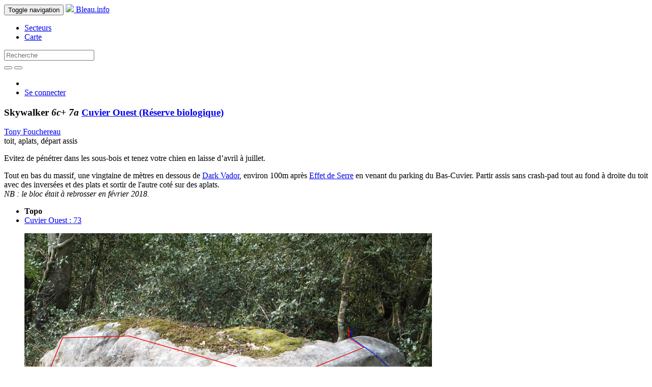

--- FILE ---
content_type: text/html; charset=utf-8
request_url: https://bleau.info/cuvierouest/20180.html
body_size: 3217
content:
<!DOCTYPE html>
<html>
  <head>
    <script async src="https://www.googletagmanager.com/gtag/js?id=G-ZBRZREENKK"></script>
<script>
  window.dataLayer = window.dataLayer || [];
  function gtag(){dataLayer.push(arguments);}
  gtag('js', new Date());
  gtag('config', 'G-ZBRZREENKK');
</script>

    <meta name="viewport" content="width=device-width, initial-scale=1.0">
    <title>Skywalker - 6c+ - Cuvier Ouest (Réserve biologique)</title>
    <meta charset='utf-8'>
    <meta name="description" content="Skywalker - 6c+ / 7a - Cuvier Ouest (Réserve biologique)">
    <meta name="keywords" content="Fontainebleau, Bleau, boulder, grimper, climbing, escalade, circuits" />
    <meta name="msapplication-TileColor" content="#FFFFFF">
    <meta name="msapplication-TileImage" content="/favicon-144.png">
    <link rel="apple-touch-icon-precomposed" href="/favicon-152.png">
    <link rel="canonical" href="https://bleau.info/cuvierouest/20180.html" />
    <link rel="stylesheet" media="all" href="/assets/application-76fcff443701170569e4b5f16dc2cc45b0c208a236474c507e9e3bd2d734d0e9.css" />
      <link href="//vjs.zencdn.net/4.12/video-js.css" rel="stylesheet">
    <script src="/assets/application-35c1740e64b44fec28b0eeb108bdff2df415952acf1db54e7ee0f8e0febf8d33.js"></script>
      <script src="//vjs.zencdn.net/4.12/video.js"></script>
    <meta name="csrf-param" content="authenticity_token" />
<meta name="csrf-token" content="hu5sSGJ6Fq7/pBNz9jS6XPNsIFcCcSJMOomubZFjrFlR5NgCK2N0NBjbLgwTCouenWPdJ93aEazxBS/7NYrliw==" />
    
  <link rel="alternate" hreflang="fr" href="https://bleau.info/cuvierouest/20180.html?locale=fr" />
  <link rel="alternate" hreflang="en" href="https://bleau.info/cuvierouest/20180.html?locale=en" />
  <link rel="alternate" hreflang="x-default" href="https://bleau.info/cuvierouest/20180.html" />
      </head>
  <body>
    <header>
      <nav class="navbar navbar-inverse navbar-fixed-top">
  <div class="container">
    <div class="navbar-header">
      <button type="button" class="navbar-toggle" data-toggle="collapse" data-target=".navbar-collapse">
        
        <span class="sr-only">Toggle navigation</span>
        <span class="icon-bar"></span>
        <span class="icon-bar"></span>
        <span class="icon-bar"></span>
      </button>
      <a class="navbar-brand" href="/">
        <img src="/assets/favicon-32-7148ae030955f150ba5b5e2b3a1e41089c75221961e3b0c9daf8ec91523cbdeb.png" />
        Bleau.info
</a>    </div>
    <div class="collapse navbar-collapse" id="bs-example-navbar-collapse-1">
      <ul class="nav navbar-nav">
        <li><a href="/areas_by_region">Secteurs</a></li>
        <li><a href="/map">Carte</a></li>
      </ul>
      <form action="/search" class="navbar-form navbar-left" role="search" method="post">
        <input name="authenticity_token" type="hidden" value="tYK3OAPWs3M8mn1U4OyK7W3GUqK5N5y8c06/TPETMApiiANySs/R6dvlQCsF0rsvA8mv0macr1y4wj7aVfp52A==" />
        <div class="form-group">
          <input type="text" class="form-control" name="search" id="search_search" placeholder="Recherche">
        </div>
        <button type="submit" class="btn btn-default"><span class="glyphicon glyphicon-search" aria-hidden="true"></span></button>
          <a href="/advanced-search" class="advanced_search"><button type="button" class="btn btn-default"><span class="glyphicon glyphicon-zoom-in" aria-hidden="true"></span></button></a>
      </form>
      <ul class="nav navbar-nav navbar-right">
          <li>
            <a class="inl" href="?locale=fr"><img src="/assets/french-08f7dc57e6c0e020cf8744c41841ec2744b0390d792d43cb1dae62259ae358e9.gif" width="24" height="16" /></a>
            <a class="inl uk" href="?locale=en"><img src="/assets/english-86f81edb2cafecff2d282e0033ec675ad4ac7693abe83f741d12ea73aff3180a.gif" width="32" height="16" /></a>
          </li>
          <li><a href="/login">Se connecter</a></li>
      </ul>
    </div>
  </div>
</nav>

    </header>
    <main role="main">
      <div class="container">
        
        



<script src="/assets/highcharts-3cecb256e1801e80ca32b9e4b871ebdb2dc9ce1fc0b8fd3e1298b339d8d6d350.js"></script>

<div class="row bhead btitle">
  <div class="col-md-6">
    <h3>
      Skywalker 
      <em> 
        6c+
        <span class="ag">7a</span>
</em>      <a href="/cuvierouest">
        Cuvier Ouest <span class='areacat_orange'>(Réserve biologique)</span>
</a>    </h3>
  </div>
</div>

<div class="row">
  <div class="col-md-6">


<div class="row bhead">
  <div class="col-md-12">
    <div>
        <a href="/profiles/tony.fouchereau">Tony Fouchereau</a>
          </div>
    <div class="btype">
      toit, aplats, départ assis
    </div>

  </div>
</div>

  <div class="row related">
    <div class="col-md-12">
      <p><span class='areacat_orange'>Evitez de pénétrer dans les sous-bois et tenez votre chien en laisse d’avril à juillet.</span></p>
    </div>
  </div>

  <div class="row bhead related">
    <div class="col-md-12">
        <div class="bdesc"><p>Tout en bas du massif, une vingtaine de mètres en dessous de <A HREF="http://bleau.info/cuvierouest/20100.html">Dark Vador</A>, environ 100m après <A HREF="http://bleau.info/cuvier/11160.html">Effet de Serre</A> en venant du parking du Bas-Cuvier. Partir assis sans crash-pad tout au fond à droite du toit avec des inversées et des plats et sortir de l'autre coté sur des aplats.
<br><I>NB : le bloc était à rebrosser en février 2018.</I></p></div>
        <div>
          <ul class="list-inline">
            <li class="toggle_topos"><strong>Topo</strong></li>
            <li>
  <a href="/topos/topo166.html">Cuvier Ouest : 73</a>
</li>

          </ul>
        </div>
    </div>
  </div>


<div class="bdetails">



</div>

</div>

<div class="col-md-6">
    <div class="row boulder_photos">
  <div class="col-md-12 photo-container">
      <div class="flexslider">
        <ul class="slides">
          <li class="boulder_photo">
  <div class="bp_wrapper">
      <a class="fancybox" title="Auteur : Tony Fouchereau" href="https://s3.eu-west-3.amazonaws.com/bleauinfoimages/tony.fouchereau/Skywalker.JPG"><img src="https://s3.eu-west-3.amazonaws.com/bleauinfoimages/tony.fouchereau/Skywalker.JPG" width="800" height="600" ></a>
  </div>
    <div>Ligne bleue sur la photo</div>
  <div>
    <span>
  Auteur : 
  <a href="/profiles/tony.fouchereau">Tony Fouchereau</a>
</span>

  </div>
</li><li class="boulder_photo">
  <div class="bp_wrapper">
      <a class="fancybox" title="" href="https://s3.eu-west-3.amazonaws.com/bleauinfoimages/jean.pierre.roudneff/Skywalker1.JPG"><img src="https://s3.eu-west-3.amazonaws.com/bleauinfoimages/jean.pierre.roudneff/Skywalker1.JPG" width="800" height="600" ></a>
  </div>
    <div></div>
  <div>
    
  </div>
</li>
        </ul>
      </div>
  </div>
</div>


</div>
</div>


<script type="text/javascript">
$(function () {
$('.insta_e').each(function () {
    searchText = $(this).text();
    matches = searchText.match(/(?:(?:http|https):\/\/)?(?:www.)?(?:instagram.com|instagr.am)\/[p]\/([A-Za-z0-9-_]*)\//g);
    if ( matches != null && searchText === matches[0] ) {
        $.ajax({
            context: this,
            url: "https://api.instagram.com/oembed/",
            data: { url: matches[0], hidecaption: true },
            type: "GET",
            dataType: 'json'
        }).done ( function(data) { $(this).html(data.html); });
    }
});});
</script>





      </div>
    </main>
    <footer class="navbar-inverse navbar-static-bottom" id="bottom" role="banner">
  <div class="container">
    <nav role="navigation">
      <div id="navbar-footer">
        <ul class="nav navbar-nav">
            <li><a href="https://bleau.info/copyright" id="navbar-brand">Bleau.info &copy; Copyright 2002-2026</a></li>
        </ul>
        <ul class="nav navbar-nav navbar-right">
              <li><a href="/faq">FAQ</a></li>
              <li><a href="/privacy">Confidentialité</a></li>
            <li><a href="mailto:info@bleau.info">Contact</a></li>
            <li><a href="mailto:support@bleau.info">Support</a></li>
        </ul>
      </div>
    </nav>
  </div>
</footer>

    <script>
  (function(i,s,o,g,r,a,m){i['GoogleAnalyticsObject']=r;i[r]=i[r]||function(){
  (i[r].q=i[r].q||[]).push(arguments)},i[r].l=1*new Date();a=s.createElement(o),
  m=s.getElementsByTagName(o)[0];a.async=1;a.src=g;m.parentNode.insertBefore(a,m)
  })(window,document,'script','//www.google-analytics.com/analytics.js','ga');

  ga('set', 'anonymizeIp', true);
  ga('create', 'UA-1807265-10', 'auto');
  ga('send', 'pageview');

</script>

    <script type="text/javascript">
$('#search_search').autocomplete({
  serviceUrl: '/search/area_autocomplete_slug',
  minChars: 3,
  triggerSelectOnValidInput: false,
  onSelect: function (suggestion) {
    if (suggestion.data.startsWith("area_"))  {
      window.location.href = '/' + suggestion.data.replace(/^area_/, '');
    }
  }
});
</script>

  </body>
</html>
